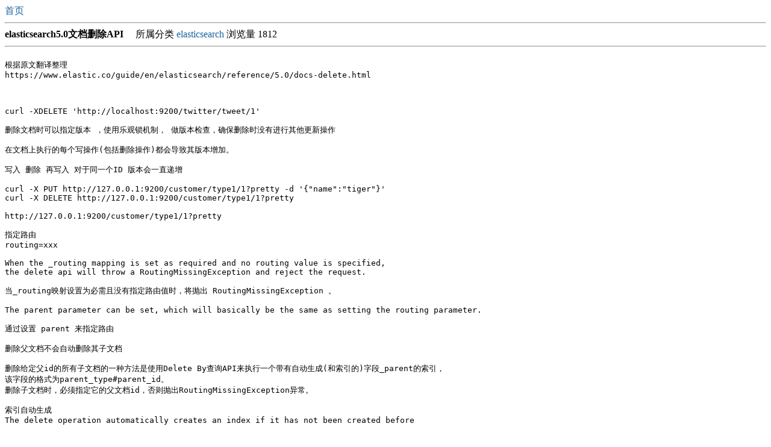

--- FILE ---
content_type: text/html;charset=UTF-8
request_url: http://codefun007.xyz/a/article_detail/204.htm
body_size: 3807
content:

<!DOCTYPE HTML>



<html>
<head>
<meta charset="UTF-8">
<meta name="viewport" content="width=device-width, initial-scale=1.0, user-scalable=0, minimum-scale=1.0, maximum-scale=1.0">

<meta name="keywords" content="代码和段子手">
<meta name="description" content="代码和段子手">

<title>文章详情|elasticsearch5.0文档删除API</title>

<style type="text/css"> 
pre{margin-top:21px;margin-bottom:21px;} 
a{text-decoration:none;color: #1863a1;}
</style> 

<link rel="shortcut icon" href="/favicon.ico" />
<link rel="bookmark"href="/favicon.ico" />

</head>















<div>

<a href="/"> 首页 </a> &nbsp;


</div>

<hr>



<b>elasticsearch5.0文档删除API</b>  

&nbsp;&nbsp;&nbsp;


所属分类 <a href='/a/category_articles/elasticsearch.htm'>elasticsearch</a>



浏览量 1812


<!--  
<hr>
发布时间 2019-01-22  修改时间 2019-01-22
-->
<hr>

<pre>
根据原文翻译整理
https://www.elastic.co/guide/en/elasticsearch/reference/5.0/docs-delete.html



curl -XDELETE 'http://localhost:9200/twitter/tweet/1'

删除文档时可以指定版本 ，使用乐观锁机制， 做版本检查，确保删除时没有进行其他更新操作

在文档上执行的每个写操作(包括删除操作)都会导致其版本增加。

写入 删除 再写入 对于同一个ID 版本会一直递增

curl -X PUT http://127.0.0.1:9200/customer/type1/1?pretty -d '{"name":"tiger"}'
curl -X DELETE http://127.0.0.1:9200/customer/type1/1?pretty

http://127.0.0.1:9200/customer/type1/1?pretty

指定路由
routing=xxx

When the _routing mapping is set as required and no routing value is specified, 
the delete api will throw a RoutingMissingException and reject the request.

当_routing映射设置为必需且没有指定路由值时，将抛出 RoutingMissingException 。

The parent parameter can be set, which will basically be the same as setting the routing parameter.

通过设置 parent 来指定路由

删除父文档不会自动删除其子文档

删除给定父id的所有子文档的一种方法是使用Delete By查询API来执行一个带有自动生成(和索引的)字段_parent的索引，
该字段的格式为parent_type#parent_id。
删除子文档时，必须指定它的父文档id，否则抛出RoutingMissingException异常。

索引自动生成
The delete operation automatically creates an index if it has not been created before 

The delete operation gets hashed into a specific shard id. 
It then gets redirected into the primary shard within that id group, 
and replicated (if needed) to shard replicas within that id group.

删除操作重定向到主分片执行，然后应用到其他副本
相当于异步删除 


When making delete requests, you can set the wait_for_active_shards parameter 
to require a minimum number of shard copies to be active 
before starting to process the delete request. 

wait_for_active_shards 参数设置
Control when the changes made by this request are visible to search.
?refresh
加refresh参数，是删除对搜索可见


超时设置 
curl -XDELETE 'http://localhost:9200/twitter/tweet/1?timeout=5m'
</pre>



<hr>



<a href='/a/article_detail/203.htm'> 上一篇 </a> 



&nbsp;&nbsp;&nbsp;


<a href='/a/article_detail/205.htm'> 下一篇 </a> 



<hr>


<a href='/a/article_detail/201.htm'> elasticsearch5.0API约定 </a><br><br>

<a href='/a/article_detail/202.htm'> elasticsearch5.0文档索引API </a><br><br>

<a href='/a/article_detail/203.htm'> elasticsearch5.0文档读取API </a><br><br>



<a href='/a/article_detail/205.htm'> kafka这些年 </a><br><br>

<a href='/a/article_detail/206.htm'> elasticsearch5.0文档查询删除API </a><br><br>

<a href='/a/article_detail/207.htm'> elasticsearch5.0文档更新API </a><br><br>





